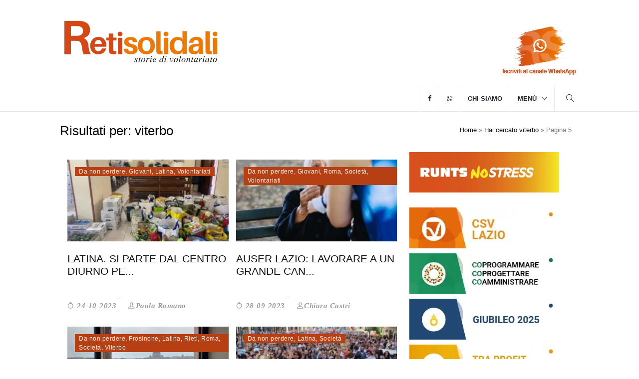

--- FILE ---
content_type: text/html; charset=UTF-8
request_url: https://www.retisolidali.it/search/viterbo/page/5/
body_size: 15145
content:
<!DOCTYPE html><html lang="it-IT" class="no-js no-svg"><head><script data-no-optimize="1">var litespeed_docref=sessionStorage.getItem("litespeed_docref");litespeed_docref&&(Object.defineProperty(document,"referrer",{get:function(){return litespeed_docref}}),sessionStorage.removeItem("litespeed_docref"));</script> <meta charset="UTF-8"><meta name="viewport" content="width=device-width, initial-scale=1"><link rel="profile" href="https://gmpg.org/xfn/11"><link rel="shortcut icon" href="https://www.retisolidali.it/wp-content/themes/retisolidalitheme/assets/images/ico/favicon.png" type="image/x-icon"><link rel="apple-touch-icon" type="image/x-icon" href="https://www.retisolidali.it/wp-content/themes/retisolidalitheme/assets/images/ico/apple-touch-icon-57-precomposed.png"><link rel="apple-touch-icon" type="image/x-icon" sizes="72x72" href="https://www.retisolidali.it/wp-content/themes/retisolidalitheme/assets/images/ico/apple-touch-icon-72-precomposed.png"><link rel="apple-touch-icon" type="image/x-icon" sizes="114x114" href="https://www.retisolidali.it/wp-content/themes/retisolidalitheme/assets/images/ico/apple-touch-icon-114-precomposed.png"><link rel="apple-touch-icon" type="image/x-icon" sizes="144x144" href="https://www.retisolidali.it/wp-content/themes/retisolidalitheme/assets/images/ico/apple-touch-icon-144-precomposed.png"> <script type="litespeed/javascript" data-src="https://www.googletagmanager.com/gtag/js?id=G-GL0G7RB1ZL"></script> <script type="litespeed/javascript">window.dataLayer=window.dataLayer||[];function gtag(){dataLayer.push(arguments)}
gtag('js',new Date());gtag('config','G-GL0G7RB1ZL')</script> <meta name='robots' content='noindex, follow' /><title>Si è cercato viterbo - Pagina 5 di 10 - Reti Solidali</title><meta property="og:locale" content="it_IT" /><meta property="og:type" content="article" /><meta property="og:title" content="Si è cercato viterbo - Pagina 5 di 10 - Reti Solidali" /><meta property="og:url" content="https://www.retisolidali.it/search/viterbo/" /><meta property="og:site_name" content="Reti Solidali" /> <script type="application/ld+json" class="yoast-schema-graph">{"@context":"https://schema.org","@graph":[{"@type":["CollectionPage","SearchResultsPage"],"@id":"https://www.retisolidali.it/?s=viterbo","url":"https://www.retisolidali.it/?s=viterbo","name":"Si è cercato viterbo - Pagina 5 di 10 - Reti Solidali","isPartOf":{"@id":"https://www.retisolidali.it/#website"},"primaryImageOfPage":{"@id":"#primaryimage"},"image":{"@id":"#primaryimage"},"thumbnailUrl":"https://www.retisolidali.it/wp-content/uploads/2023/10/Casal-delle-Palme-copertina-jpg.webp","breadcrumb":{"@id":"#breadcrumb"},"inLanguage":"it-IT"},{"@type":"ImageObject","inLanguage":"it-IT","@id":"#primaryimage","url":"https://www.retisolidali.it/wp-content/uploads/2023/10/Casal-delle-Palme-copertina-jpg.webp","contentUrl":"https://www.retisolidali.it/wp-content/uploads/2023/10/Casal-delle-Palme-copertina-jpg.webp","width":748,"height":503,"caption":"Casal delle Palme"},{"@type":"BreadcrumbList","@id":"#breadcrumb","itemListElement":[{"@type":"ListItem","position":1,"name":"Home","item":"https://www.retisolidali.it/"},{"@type":"ListItem","position":2,"name":"Hai cercato viterbo"}]},{"@type":"WebSite","@id":"https://www.retisolidali.it/#website","url":"https://www.retisolidali.it/","name":"Reti Solidali","description":"Approfondimenti ed Analisi: la rivista on line del CSV Lazio racconta il volontariato e aggiorna volontari e associazioni su dibattiti e cambiamenti in corso","publisher":{"@id":"https://www.retisolidali.it/#organization"},"potentialAction":[{"@type":"SearchAction","target":{"@type":"EntryPoint","urlTemplate":"https://www.retisolidali.it/?s={search_term_string}"},"query-input":{"@type":"PropertyValueSpecification","valueRequired":true,"valueName":"search_term_string"}}],"inLanguage":"it-IT"},{"@type":"Organization","@id":"https://www.retisolidali.it/#organization","name":"Reti Solidali","url":"https://www.retisolidali.it/","logo":{"@type":"ImageObject","inLanguage":"it-IT","@id":"https://www.retisolidali.it/#/schema/logo/image/","url":"https://www.retisolidali.it/wp-content/uploads/2024/06/logo.webp","contentUrl":"https://www.retisolidali.it/wp-content/uploads/2024/06/logo.webp","width":326,"height":110,"caption":"Reti Solidali"},"image":{"@id":"https://www.retisolidali.it/#/schema/logo/image/"},"sameAs":["https://www.facebook.com/retisolidalionline/"]}]}</script> <link rel='dns-prefetch' href='//static.addtoany.com' /><link rel='dns-prefetch' href='//fonts.googleapis.com' /><link rel='dns-prefetch' href='//cdnjs.cloudflare.com' /><link data-optimized="2" rel="stylesheet" href="https://www.retisolidali.it/wp-content/litespeed/css/0ff5614ef7bc4c6b62b84c029ac519ec.css?ver=94d49" /><style id='wp-block-image-inline-css' type='text/css'>.wp-block-image>a,.wp-block-image>figure>a{display:inline-block}.wp-block-image img{box-sizing:border-box;height:auto;max-width:100%;vertical-align:bottom}@media not (prefers-reduced-motion){.wp-block-image img.hide{visibility:hidden}.wp-block-image img.show{animation:show-content-image .4s}}.wp-block-image[style*=border-radius] img,.wp-block-image[style*=border-radius]>a{border-radius:inherit}.wp-block-image.has-custom-border img{box-sizing:border-box}.wp-block-image.aligncenter{text-align:center}.wp-block-image.alignfull>a,.wp-block-image.alignwide>a{width:100%}.wp-block-image.alignfull img,.wp-block-image.alignwide img{height:auto;width:100%}.wp-block-image .aligncenter,.wp-block-image .alignleft,.wp-block-image .alignright,.wp-block-image.aligncenter,.wp-block-image.alignleft,.wp-block-image.alignright{display:table}.wp-block-image .aligncenter>figcaption,.wp-block-image .alignleft>figcaption,.wp-block-image .alignright>figcaption,.wp-block-image.aligncenter>figcaption,.wp-block-image.alignleft>figcaption,.wp-block-image.alignright>figcaption{caption-side:bottom;display:table-caption}.wp-block-image .alignleft{float:left;margin:.5em 1em .5em 0}.wp-block-image .alignright{float:right;margin:.5em 0 .5em 1em}.wp-block-image .aligncenter{margin-left:auto;margin-right:auto}.wp-block-image :where(figcaption){margin-bottom:1em;margin-top:.5em}.wp-block-image.is-style-circle-mask img{border-radius:9999px}@supports ((-webkit-mask-image:none) or (mask-image:none)) or (-webkit-mask-image:none){.wp-block-image.is-style-circle-mask img{border-radius:0;-webkit-mask-image:url('data:image/svg+xml;utf8,<svg viewBox="0 0 100 100" xmlns="http://www.w3.org/2000/svg"><circle cx="50" cy="50" r="50"/></svg>');mask-image:url('data:image/svg+xml;utf8,<svg viewBox="0 0 100 100" xmlns="http://www.w3.org/2000/svg"><circle cx="50" cy="50" r="50"/></svg>');mask-mode:alpha;-webkit-mask-position:center;mask-position:center;-webkit-mask-repeat:no-repeat;mask-repeat:no-repeat;-webkit-mask-size:contain;mask-size:contain}}:root :where(.wp-block-image.is-style-rounded img,.wp-block-image .is-style-rounded img){border-radius:9999px}.wp-block-image figure{margin:0}.wp-lightbox-container{display:flex;flex-direction:column;position:relative}.wp-lightbox-container img{cursor:zoom-in}.wp-lightbox-container img:hover+button{opacity:1}.wp-lightbox-container button{align-items:center;backdrop-filter:blur(16px) saturate(180%);background-color:#5a5a5a40;border:none;border-radius:4px;cursor:zoom-in;display:flex;height:20px;justify-content:center;opacity:0;padding:0;position:absolute;right:16px;text-align:center;top:16px;width:20px;z-index:100}@media not (prefers-reduced-motion){.wp-lightbox-container button{transition:opacity .2s ease}}.wp-lightbox-container button:focus-visible{outline:3px auto #5a5a5a40;outline:3px auto -webkit-focus-ring-color;outline-offset:3px}.wp-lightbox-container button:hover{cursor:pointer;opacity:1}.wp-lightbox-container button:focus{opacity:1}.wp-lightbox-container button:focus,.wp-lightbox-container button:hover,.wp-lightbox-container button:not(:hover):not(:active):not(.has-background){background-color:#5a5a5a40;border:none}.wp-lightbox-overlay{box-sizing:border-box;cursor:zoom-out;height:100vh;left:0;overflow:hidden;position:fixed;top:0;visibility:hidden;width:100%;z-index:100000}.wp-lightbox-overlay .close-button{align-items:center;cursor:pointer;display:flex;justify-content:center;min-height:40px;min-width:40px;padding:0;position:absolute;right:calc(env(safe-area-inset-right) + 16px);top:calc(env(safe-area-inset-top) + 16px);z-index:5000000}.wp-lightbox-overlay .close-button:focus,.wp-lightbox-overlay .close-button:hover,.wp-lightbox-overlay .close-button:not(:hover):not(:active):not(.has-background){background:none;border:none}.wp-lightbox-overlay .lightbox-image-container{height:var(--wp--lightbox-container-height);left:50%;overflow:hidden;position:absolute;top:50%;transform:translate(-50%,-50%);transform-origin:top left;width:var(--wp--lightbox-container-width);z-index:9999999999}.wp-lightbox-overlay .wp-block-image{align-items:center;box-sizing:border-box;display:flex;height:100%;justify-content:center;margin:0;position:relative;transform-origin:0 0;width:100%;z-index:3000000}.wp-lightbox-overlay .wp-block-image img{height:var(--wp--lightbox-image-height);min-height:var(--wp--lightbox-image-height);min-width:var(--wp--lightbox-image-width);width:var(--wp--lightbox-image-width)}.wp-lightbox-overlay .wp-block-image figcaption{display:none}.wp-lightbox-overlay button{background:none;border:none}.wp-lightbox-overlay .scrim{background-color:#fff;height:100%;opacity:.9;position:absolute;width:100%;z-index:2000000}.wp-lightbox-overlay.active{visibility:visible}@media not (prefers-reduced-motion){.wp-lightbox-overlay.active{animation:turn-on-visibility .25s both}.wp-lightbox-overlay.active img{animation:turn-on-visibility .35s both}.wp-lightbox-overlay.show-closing-animation:not(.active){animation:turn-off-visibility .35s both}.wp-lightbox-overlay.show-closing-animation:not(.active) img{animation:turn-off-visibility .25s both}.wp-lightbox-overlay.zoom.active{animation:none;opacity:1;visibility:visible}.wp-lightbox-overlay.zoom.active .lightbox-image-container{animation:lightbox-zoom-in .4s}.wp-lightbox-overlay.zoom.active .lightbox-image-container img{animation:none}.wp-lightbox-overlay.zoom.active .scrim{animation:turn-on-visibility .4s forwards}.wp-lightbox-overlay.zoom.show-closing-animation:not(.active){animation:none}.wp-lightbox-overlay.zoom.show-closing-animation:not(.active) .lightbox-image-container{animation:lightbox-zoom-out .4s}.wp-lightbox-overlay.zoom.show-closing-animation:not(.active) .lightbox-image-container img{animation:none}.wp-lightbox-overlay.zoom.show-closing-animation:not(.active) .scrim{animation:turn-off-visibility .4s forwards}}@keyframes show-content-image{0%{visibility:hidden}99%{visibility:hidden}to{visibility:visible}}@keyframes turn-on-visibility{0%{opacity:0}to{opacity:1}}@keyframes turn-off-visibility{0%{opacity:1;visibility:visible}99%{opacity:0;visibility:visible}to{opacity:0;visibility:hidden}}@keyframes lightbox-zoom-in{0%{transform:translate(calc((-100vw + var(--wp--lightbox-scrollbar-width))/2 + var(--wp--lightbox-initial-left-position)),calc(-50vh + var(--wp--lightbox-initial-top-position))) scale(var(--wp--lightbox-scale))}to{transform:translate(-50%,-50%) scale(1)}}@keyframes lightbox-zoom-out{0%{transform:translate(-50%,-50%) scale(1);visibility:visible}99%{visibility:visible}to{transform:translate(calc((-100vw + var(--wp--lightbox-scrollbar-width))/2 + var(--wp--lightbox-initial-left-position)),calc(-50vh + var(--wp--lightbox-initial-top-position))) scale(var(--wp--lightbox-scale));visibility:hidden}}
/*# sourceURL=https://www.retisolidali.it/wp-includes/blocks/image/style.min.css */</style> <script type="litespeed/javascript" data-src="https://www.retisolidali.it/wp-includes/js/jquery/jquery.min.js" id="jquery-core-js"></script> <script id="cookie-law-info-js-extra" type="litespeed/javascript">var Cli_Data={"nn_cookie_ids":["cookielawinfo-checkbox-advertisement","_ga","_gid","_gat_gtag_UA_59236634_1","CookieLawInfoConsent"],"cookielist":[],"non_necessary_cookies":{"necessary":["CookieLawInfoConsent"],"analytics":["_ga","_gid","_gat_gtag_UA_59236634_1"],"marketing":["CONSENT"]},"ccpaEnabled":"","ccpaRegionBased":"","ccpaBarEnabled":"","strictlyEnabled":["necessary","obligatoire"],"ccpaType":"gdpr","js_blocking":"1","custom_integration":"","triggerDomRefresh":"","secure_cookies":""};var cli_cookiebar_settings={"animate_speed_hide":"500","animate_speed_show":"500","background":"#FFF","border":"#b1a6a6c2","border_on":"","button_1_button_colour":"#dedfe0","button_1_button_hover":"#b2b2b3","button_1_link_colour":"#333333","button_1_as_button":"1","button_1_new_win":"","button_2_button_colour":"#333","button_2_button_hover":"#292929","button_2_link_colour":"#444","button_2_as_button":"","button_2_hidebar":"","button_3_button_colour":"#dedfe0","button_3_button_hover":"#b2b2b3","button_3_link_colour":"#333333","button_3_as_button":"1","button_3_new_win":"","button_4_button_colour":"#dedfe0","button_4_button_hover":"#b2b2b3","button_4_link_colour":"#333333","button_4_as_button":"1","button_7_button_colour":"#dedfe0","button_7_button_hover":"#b2b2b3","button_7_link_colour":"#333333","button_7_as_button":"1","button_7_new_win":"","font_family":"inherit","header_fix":"","notify_animate_hide":"","notify_animate_show":"","notify_div_id":"#cookie-law-info-bar","notify_position_horizontal":"right","notify_position_vertical":"bottom","scroll_close":"","scroll_close_reload":"","accept_close_reload":"","reject_close_reload":"1","showagain_tab":"","showagain_background":"#fff","showagain_border":"#000","showagain_div_id":"#cookie-law-info-again","showagain_x_position":"100px","text":"#333333","show_once_yn":"","show_once":"10000","logging_on":"","as_popup":"","popup_overlay":"1","bar_heading_text":"Informativa sintetica sul trattamento dei dati personali per l'utilizzo dei cookie (art. 13 RGPD)","cookie_bar_as":"banner","popup_showagain_position":"bottom-right","widget_position":"left"};var log_object={"ajax_url":"https://www.retisolidali.it/wp-admin/admin-ajax.php"}</script> <link rel="https://api.w.org/" href="https://www.retisolidali.it/wp-json/" /><meta name="generator" content="auto-sizes 1.7.0"><meta name="generator" content="performance-lab 4.0.1; plugins: auto-sizes, webp-uploads"><meta name="generator" content="webp-uploads 2.6.1"><link rel="preconnect" href="https://fonts.googleapis.com"><link rel="preconnect" href="https://fonts.gstatic.com" crossorigin></head><body data-rsssl=1 class="search search-results paged wp-embed-responsive paged-5 search-paged-5 wp-theme-retisolidalitheme" itemscope itemtype="http://schema.org/WebPage"><header itemscope="itemscope" itemtype="https://schema.org/WPHeader"><meta itemprop="description" content="Approfondimenti ed Analisi: la rivista on line del CSV Lazio racconta il volontariato e aggiorna volontari e associazioni su dibattiti e cambiamenti in corso"/><meta itemprop="keywords" content="centro diurno, Csv, disabili, giovani, latina, povertà, solidarietà, territorio, trovavolontariato, volontariato, "/><h1 style="visibility: hidden; height:0px; margin:0px;" itemprop="headline">Reti Solidali</h1><div class="header-top hidden-sm hidden-md hidden-lg" style="background: #fff; padding:0px;"><div class="container"><div class="row"><div class="col-md-12">
<a href="https://www.retisolidali.it">
<img style="float: left; width: 180px;" src="https://www.retisolidali.it/wp-content/themes/retisolidalitheme/assets/images/logo.webp" class="logo" alt="Logo Retisolidali"></a>
<a target="_blank" href="https://whatsapp.com/channel/0029VbAQ5zIC6Zvr27zgjn2A">
<img style="float: right; width: 120px; padding-top: 1.5rem;" src="https://www.retisolidali.it/wp-content/themes/retisolidalitheme/assets/images/Iscriviti-al-canale-WhatsApp.webp" class="img-responsive" alt="Iscriviti-al-canale-WhatsApp">
</a></div></div></div></div><div class="header-mid hidden-xs"><div class="container"><div class="row justify-content-between"><div class="col-sm-4"><div class="logo">
<a href="https://www.retisolidali.it">
<img
src="https://www.retisolidali.it/wp-content/themes/retisolidalitheme/assets/images/logo.webp"
srcset="
https://www.retisolidali.it/wp-content/themes/retisolidalitheme/assets/images/logo.webp 326w,
https://www.retisolidali.it/wp-content/themes/retisolidalitheme/assets/images/logo@2x.webp 652w
"
sizes="(max-width: 992px) 180px, 326px"
width="326"
height="110"
class="img-responsive logo-main"
alt="Logo Retisolidali">
</a></div></div><div class="col-sm-8 text-end">
<a target="_blank" href="https://whatsapp.com/channel/0029VbAQ5zIC6Zvr27zgjn2A">
<img style="float: right; padding-top: 3rem;" src="https://www.retisolidali.it/wp-content/themes/retisolidalitheme/assets/images/Iscriviti-al-canale-WhatsApp.webp" class="img-responsive logo-csv" alt="Iscriviti-al-canale-WhatsApp">
</a></div></div></div></div><nav class="navbar navbar-default navbar-sticky navbar-mobile bootsnav"><div class="top-search"><div class="container"><form id="searchform" method="get" action="https://www.retisolidali.it/"><div class="input-group">
<input style="width: 80%;"class="form-control" type="text" name="s" placeholder="Cerca" value="viterbo">
<input style="width: 20%; display: inline; background-color: transparent; border: none; text-decoration: none; color: white; padding-top: 10px;" type="submit" value="Invia">
<span class="input-group-addon close-search">Chiudi</span></div></form></div></div><div class="container"><div class="attr-nav"><ul><li class="search"><a href="#" role="button" aria-label="Apri la ricerca"><i class="ti-search "></i></a></li></ul></div><div class="navbar-header">
<button type="button" class="navbar-toggle" data-toggle="collapse" data-target="#navbar-menu" aria-label="Apri menu">
<i class="ti-menu"></i>
</button></div><div class="collapse navbar-collapse" id="navbar-menu" itemscope="itemscope" itemtype="http://schema.org/SiteNavigationElement"><ul id="menu-menu-principale" class="nav navbar-nav navbar-right"><li id="menu-item-35361" class="menu-item menu-item-type-custom menu-item-object-custom"><a title="facebook" href="https://www.facebook.com/retisolidalionline"><i class="fa fa-facebook"></i></a></li><li id="menu-item-35362" class="menu-item menu-item-type-custom menu-item-object-custom"><a title="whatsapp" href="https://whatsapp.com/channel/0029VbAQ5zIC6Zvr27zgjn2A"><i class="fa fa-whatsapp"></i></a></li><li id="menu-item-36538" class="menu-item menu-item-type-post_type menu-item-object-page"><a title="Chi siamo" href="https://www.retisolidali.it/chi-siamo/">Chi siamo</a></li><li id="menu-item-35349" class="megamenu-fw menu-item menu-item-type-custom menu-item-object-custom menu-item-has-children dropdown megamenu-fw"><a title="Menù" href="#" class="dropdown-toggle" data-toggle="dropdown">Menù</a><ul class="dropdown-menu megamenu-content animated" role="menu"><li><div class="row"><div class="col-menu col-md-3"><div class="content"><ul class="menu-col"><li id="menu-item-35350" class="menu-item menu-item-type-taxonomy menu-item-object-category"><a title="Ambiente e Sviluppo" href="https://www.retisolidali.it/category/ambiente-e-sviluppo/">Ambiente e Sviluppo</a></li><li id="menu-item-35351" class="menu-item menu-item-type-taxonomy menu-item-object-category"><a title="Comunicazione" href="https://www.retisolidali.it/category/comunicazione/">Comunicazione</a></li><li id="menu-item-35352" class="menu-item menu-item-type-taxonomy menu-item-object-category"><a title="Cultura" href="https://www.retisolidali.it/category/cultura/">Cultura</a></li></ul></div></div><div class="col-menu col-md-3"><div class="content"><ul class="menu-col"><li id="menu-item-35353" class="menu-item menu-item-type-taxonomy menu-item-object-category"><a title="Giovani" href="https://www.retisolidali.it/category/giovani/">Giovani</a></li><li id="menu-item-35354" class="menu-item menu-item-type-taxonomy menu-item-object-category"><a title="Idee" href="https://www.retisolidali.it/category/idee/">Idee</a></li><li id="menu-item-35355" class="menu-item menu-item-type-taxonomy menu-item-object-category"><a title="Mondo" href="https://www.retisolidali.it/category/mondo/">Mondo</a></li></ul></div></div><div class="col-menu col-md-3"><div class="content"><ul class="menu-col"><li id="menu-item-35356" class="menu-item menu-item-type-taxonomy menu-item-object-category"><a title="Protezione Civile" href="https://www.retisolidali.it/category/protezione-civile/">Protezione Civile</a></li><li id="menu-item-35357" class="menu-item menu-item-type-taxonomy menu-item-object-category"><a title="Salute" href="https://www.retisolidali.it/category/salute/">Salute</a></li><li id="menu-item-35358" class="menu-item menu-item-type-taxonomy menu-item-object-category"><a title="Scenari" href="https://www.retisolidali.it/category/scenari/">Scenari</a></li></ul></div></div><div class="col-menu col-md-3"><div class="content"><ul class="menu-col"><li id="menu-item-35359" class="menu-item menu-item-type-taxonomy menu-item-object-category"><a title="Società" href="https://www.retisolidali.it/category/societa/">Società</a></li><li id="menu-item-35360" class="menu-item menu-item-type-taxonomy menu-item-object-category"><a title="Sport" href="https://www.retisolidali.it/category/sport/">Sport</a></li><li id="menu-item-35861" class="menu-item menu-item-type-taxonomy menu-item-object-category"><a title="Volontariati" href="https://www.retisolidali.it/category/volontariati/">Volontariati</a></li></ul></div></div></div></li></ul></li></ul></div></div></nav></header><div class="page-title"><div class="container"><div class="row"><div class="col-xs-12 col-sm-6 col-md-6"><h1 style="text-align:left;">Risultati per: viterbo</h1><p itemscope itemtype="http://schema.org/BreadcrumbList"><meta itemprop="name" content="Breadcrumb"/><meta itemprop="description" content="Breadcrumb Reti Solidali"/></div><div class="col-xs-12 col-sm-6 col-md-6" style="text-align: right;"><ol class="breadcrumb">
<span><span><a href="https://www.retisolidali.it/">Home</a></span> » <span><a href="https://www.retisolidali.it/search/viterbo/">Hai cercato viterbo</a></span> » <span class="breadcrumb_last" aria-current="page">Pagina 5</span></span></ol></div></div></div></div><main class="page_main_wrapper"><div class="container"><div class="row row-m"><div class="col-sm-8 col-p  main-content"><div class="theiaStickySidebar"><div class="post-inner categoty-style-1"><div class="post-body"><div class="row row-m" itemscope itemtype="http://schema.org/Blog"><div class="col-sm-6 col-p" itemscope itemprop="blogPost" itemtype="http://schema.org/BlogPosting"><article><figure itemprop="image" itemscope itemtype="https://schema.org/ImageObject" style="max-height: 166px; min-height: 166px;">
<img width="281" height="143" src="https://www.retisolidali.it/wp-content/uploads/2023/10/Casal-delle-Palme-copertina-281x143.webp" class="img-responsive margin-single wp-post-image" alt="Casal delle Palme" decoding="async" sizes="(max-width: 767px) 89vw, (max-width: 1000px) 54vw, (max-width: 1071px) 543px, 580px" /><meta itemprop="url" content="https://www.retisolidali.it/wp-content/uploads/2023/10/Casal-delle-Palme-copertina-jpg.webp"><meta itemprop="width" content=""><meta itemprop="height" content="">
<span itemprop="keywords" class="post-category"><a href="https://www.retisolidali.it/category/da-non-perdere/" title="View all posts in Da non perdere">Da non perdere</a>, <a href="https://www.retisolidali.it/category/giovani/" title="View all posts in Giovani">Giovani</a>, <a href="https://www.retisolidali.it/category/latina/" title="View all posts in Latina">Latina</a>, <a href="https://www.retisolidali.it/category/volontariati/" title="View all posts in Volontariati">Volontariati</a></span></figure><div class="post-info"><h3 itemprop="headline"><a href="https://www.retisolidali.it/casal-delle-palme-trovavolontariato-mani-aperte/">LATINA. SI PARTE DAL CENTRO DIURNO PE...</a></h3><div class="hidden" itemprop="text"><p>Lidia non ha dubbi sul suo impegno come volontaria per il Banco Alimentare: «Abbiamo iniziato a fare per gli altri perché noi riceviamo». Almerina è entusiasta. Lei, quest’appuntamento «lo aspetta [&hellip;]</p></div><div class="hidden" itemprop="about"><a href="https://www.retisolidali.it/category/da-non-perdere/" title="View all posts in Da non perdere">Da non perdere</a>, <a href="https://www.retisolidali.it/category/giovani/" title="View all posts in Giovani">Giovani</a>, <a href="https://www.retisolidali.it/category/latina/" title="View all posts in Latina">Latina</a>, <a href="https://www.retisolidali.it/category/volontariati/" title="View all posts in Volontariati">Volontariati</a></div><ul class="authar-info" style="min-height: 36px;"><li itemprop="datePublished"><i class="ti-timer"></i> 24-10-2023</li><li itemscope="itemscope" itemtype="http://schema.org/Person" class="authar"><a href="https://www.retisolidali.it/author/paola-romano/"><div itemprop="author"><i class="ti-user"></i>Paola Romano</div></a></li></ul></div></article></div><div class="hidden" itemprop="publisher" itemscope itemtype="https://schema.org/Organization"><meta itemprop="name" content="Reti Solidali"><div class="hidden" itemprop="logo" itemscope itemtype="https://schema.org/ImageObject">
<img alt="Reti Solidali" src="https://www.retisolidali.it/wp-content/themes/retisolidalitheme/assets/images/logo.png"><meta itemprop="url" content="https://www.retisolidali.it/wp-content/themes/retisolidalitheme/assets/images/logo.png"><meta itemprop="width" content="154"><meta itemprop="height" content="52"></div></div><h1 class="hidden" itemprop="mainEntityOfPage" itemscope itemtype="http://schema.org/WebPage">LATINA. SI PARTE DAL CENTRO DIURNO PER FARE VOLONTARIATO</h1><meta itemprop="dateModified" content="2023"/><h1 class="hidden" itemprop="mainEntityOfPage" itemscope itemtype="http://schema.org/WebPage">LATINA. SI PARTE DAL CENTRO DIURNO PER FARE VOLONTARIATO</h1><meta itemprop="dateModified" content="2023"/><div style="visibility: hidden; height:0px;" itemprop="publisher" itemscope itemtype="https://schema.org/Organization"><meta itemprop="name" content="Reti Solidali">
<a itemprop="url" href="https://www.retisolidali.it"><div itemprop="logo" itemscope itemtype="https://schema.org/ImageObject">
<img alt="Reti Solidali" src="https://www.retisolidali.it/wp-content/themes/retisolidalitheme/assets/images/logo.png"><meta itemprop="url" content="https://www.retisolidali.it/wp-content/themes/retisolidalitheme/assets/images/logo.png"><meta itemprop="width" content="154"><meta itemprop="height" content="52"></div>
</a></div><div class="col-sm-6 col-p" itemscope itemprop="blogPost" itemtype="http://schema.org/BlogPosting"><article><figure itemprop="image" itemscope itemtype="https://schema.org/ImageObject" style="max-height: 166px; min-height: 166px;">
<img width="281" height="143" src="https://www.retisolidali.it/wp-content/uploads/2021/03/Anziana-281x143.jpg" class="img-responsive margin-single wp-post-image" alt="Auser Lazio" decoding="async" sizes="(max-width: 767px) 89vw, (max-width: 1000px) 54vw, (max-width: 1071px) 543px, 580px" /><meta itemprop="url" content="https://www.retisolidali.it/wp-content/uploads/2021/03/Anziana.jpg"><meta itemprop="width" content=""><meta itemprop="height" content="">
<span itemprop="keywords" class="post-category"><a href="https://www.retisolidali.it/category/da-non-perdere/" title="View all posts in Da non perdere">Da non perdere</a>, <a href="https://www.retisolidali.it/category/giovani/" title="View all posts in Giovani">Giovani</a>, <a href="https://www.retisolidali.it/category/roma/" title="View all posts in Roma">Roma</a>, <a href="https://www.retisolidali.it/category/societa/" title="View all posts in Società">Società</a>, <a href="https://www.retisolidali.it/category/volontariati/" title="View all posts in Volontariati">Volontariati</a></span></figure><div class="post-info"><h3 itemprop="headline"><a href="https://www.retisolidali.it/auser-lazio-lavorare-a-un-grande-cantiere-per-roma-intervista-lorenzo-rossi-doria/">AUSER LAZIO: LAVORARE A UN GRANDE CAN...</a></h3><div class="hidden" itemprop="text"><p>Oltre trent’anni al servizio dell’invecchiamento attivo. In un paese come l’Italia, che continua ad invecchiare, come confermano i dati del Rapporto annuale Istat 2023 per cui sono 14 milioni 177mila [&hellip;]</p></div><div class="hidden" itemprop="about"><a href="https://www.retisolidali.it/category/da-non-perdere/" title="View all posts in Da non perdere">Da non perdere</a>, <a href="https://www.retisolidali.it/category/giovani/" title="View all posts in Giovani">Giovani</a>, <a href="https://www.retisolidali.it/category/roma/" title="View all posts in Roma">Roma</a>, <a href="https://www.retisolidali.it/category/societa/" title="View all posts in Società">Società</a>, <a href="https://www.retisolidali.it/category/volontariati/" title="View all posts in Volontariati">Volontariati</a></div><ul class="authar-info" style="min-height: 36px;"><li itemprop="datePublished"><i class="ti-timer"></i> 28-09-2023</li><li itemscope="itemscope" itemtype="http://schema.org/Person" class="authar"><a href="https://www.retisolidali.it/author/chiara-castri/"><div itemprop="author"><i class="ti-user"></i>Chiara Castri</div></a></li></ul></div></article></div><div class="hidden" itemprop="publisher" itemscope itemtype="https://schema.org/Organization"><meta itemprop="name" content="Reti Solidali"><div class="hidden" itemprop="logo" itemscope itemtype="https://schema.org/ImageObject">
<img alt="Reti Solidali" src="https://www.retisolidali.it/wp-content/themes/retisolidalitheme/assets/images/logo.png"><meta itemprop="url" content="https://www.retisolidali.it/wp-content/themes/retisolidalitheme/assets/images/logo.png"><meta itemprop="width" content="154"><meta itemprop="height" content="52"></div></div><h1 class="hidden" itemprop="mainEntityOfPage" itemscope itemtype="http://schema.org/WebPage">AUSER LAZIO: LAVORARE A UN GRANDE CANTIERE PER ROMA</h1><meta itemprop="dateModified" content="2023"/><h1 class="hidden" itemprop="mainEntityOfPage" itemscope itemtype="http://schema.org/WebPage">AUSER LAZIO: LAVORARE A UN GRANDE CANTIERE PER ROMA</h1><meta itemprop="dateModified" content="2023"/><div style="visibility: hidden; height:0px;" itemprop="publisher" itemscope itemtype="https://schema.org/Organization"><meta itemprop="name" content="Reti Solidali">
<a itemprop="url" href="https://www.retisolidali.it"><div itemprop="logo" itemscope itemtype="https://schema.org/ImageObject">
<img alt="Reti Solidali" src="https://www.retisolidali.it/wp-content/themes/retisolidalitheme/assets/images/logo.png"><meta itemprop="url" content="https://www.retisolidali.it/wp-content/themes/retisolidalitheme/assets/images/logo.png"><meta itemprop="width" content="154"><meta itemprop="height" content="52"></div>
</a></div><div class="col-sm-6 col-p" itemscope itemprop="blogPost" itemtype="http://schema.org/BlogPosting"><article><figure itemprop="image" itemscope itemtype="https://schema.org/ImageObject" style="max-height: 166px; min-height: 166px;">
<img width="281" height="143" src="https://www.retisolidali.it/wp-content/uploads/2023/07/copertina-foto-281x143.jpg" class="img-responsive margin-single wp-post-image" alt="Osservatorio sulle migrazioni a Roma e nel Lazio" decoding="async" sizes="(max-width: 767px) 89vw, (max-width: 1000px) 54vw, (max-width: 1071px) 543px, 580px" /><meta itemprop="url" content="https://www.retisolidali.it/wp-content/uploads/2023/07/copertina-foto.jpg"><meta itemprop="width" content=""><meta itemprop="height" content="">
<span itemprop="keywords" class="post-category"><a href="https://www.retisolidali.it/category/da-non-perdere/" title="View all posts in Da non perdere">Da non perdere</a>, <a href="https://www.retisolidali.it/category/frosinone/" title="View all posts in Frosinone">Frosinone</a>, <a href="https://www.retisolidali.it/category/latina/" title="View all posts in Latina">Latina</a>, <a href="https://www.retisolidali.it/category/rieti/" title="View all posts in Rieti">Rieti</a>, <a href="https://www.retisolidali.it/category/roma/" title="View all posts in Roma">Roma</a>, <a href="https://www.retisolidali.it/category/societa/" title="View all posts in Società">Società</a>, <a href="https://www.retisolidali.it/category/viterbo/" title="View all posts in Viterbo">Viterbo</a></span></figure><div class="post-info"><h3 itemprop="headline"><a href="https://www.retisolidali.it/18mo-rapporto-osservatorio-sulle-migrazioni-a-roma-e-nel-lazio/">IMMIGRAZIONE. NEL LAZIO STRANIERI IN ...</a></h3><div class="hidden" itemprop="text"><p>«Nonostante la continua rappresentazione allarmistica dell’immigrazione, i dati della Capitale e del Lazio, al netto degli effetti contrattivi della pandemia, sono sostanzialmente stabili. In questo contesto, interessanti segnali di dinamicità [&hellip;]</p></div><div class="hidden" itemprop="about"><a href="https://www.retisolidali.it/category/da-non-perdere/" title="View all posts in Da non perdere">Da non perdere</a>, <a href="https://www.retisolidali.it/category/frosinone/" title="View all posts in Frosinone">Frosinone</a>, <a href="https://www.retisolidali.it/category/latina/" title="View all posts in Latina">Latina</a>, <a href="https://www.retisolidali.it/category/rieti/" title="View all posts in Rieti">Rieti</a>, <a href="https://www.retisolidali.it/category/roma/" title="View all posts in Roma">Roma</a>, <a href="https://www.retisolidali.it/category/societa/" title="View all posts in Società">Società</a>, <a href="https://www.retisolidali.it/category/viterbo/" title="View all posts in Viterbo">Viterbo</a></div><ul class="authar-info" style="min-height: 36px;"><li itemprop="datePublished"><i class="ti-timer"></i> 11-07-2023</li><li itemscope="itemscope" itemtype="http://schema.org/Person" class="authar"><a href="https://www.retisolidali.it/author/laura-badaracchi/"><div itemprop="author"><i class="ti-user"></i>Laura Badaracchi</div></a></li></ul></div></article></div><div class="hidden" itemprop="publisher" itemscope itemtype="https://schema.org/Organization"><meta itemprop="name" content="Reti Solidali"><div class="hidden" itemprop="logo" itemscope itemtype="https://schema.org/ImageObject">
<img alt="Reti Solidali" src="https://www.retisolidali.it/wp-content/themes/retisolidalitheme/assets/images/logo.png"><meta itemprop="url" content="https://www.retisolidali.it/wp-content/themes/retisolidalitheme/assets/images/logo.png"><meta itemprop="width" content="154"><meta itemprop="height" content="52"></div></div><h1 class="hidden" itemprop="mainEntityOfPage" itemscope itemtype="http://schema.org/WebPage">IMMIGRAZIONE. NEL LAZIO STRANIERI IN CALO PER LA PRIMA VOLTA IN VENT&#8217;ANNI</h1><meta itemprop="dateModified" content="2023"/><h1 class="hidden" itemprop="mainEntityOfPage" itemscope itemtype="http://schema.org/WebPage">IMMIGRAZIONE. NEL LAZIO STRANIERI IN CALO PER LA PRIMA VOLTA IN VENT&#8217;ANNI</h1><meta itemprop="dateModified" content="2023"/><div style="visibility: hidden; height:0px;" itemprop="publisher" itemscope itemtype="https://schema.org/Organization"><meta itemprop="name" content="Reti Solidali">
<a itemprop="url" href="https://www.retisolidali.it"><div itemprop="logo" itemscope itemtype="https://schema.org/ImageObject">
<img alt="Reti Solidali" src="https://www.retisolidali.it/wp-content/themes/retisolidalitheme/assets/images/logo.png"><meta itemprop="url" content="https://www.retisolidali.it/wp-content/themes/retisolidalitheme/assets/images/logo.png"><meta itemprop="width" content="154"><meta itemprop="height" content="52"></div>
</a></div><div class="col-sm-6 col-p" itemscope itemprop="blogPost" itemtype="http://schema.org/BlogPosting"><article><figure itemprop="image" itemscope itemtype="https://schema.org/ImageObject" style="max-height: 166px; min-height: 166px;">
<img width="281" height="143" src="https://www.retisolidali.it/wp-content/uploads/2023/07/copertina-281x143.jpg" class="img-responsive margin-single wp-post-image" alt="Lazio Pride Latina" decoding="async" loading="lazy" sizes="(max-width: 767px) 89vw, (max-width: 1000px) 54vw, (max-width: 1071px) 543px, 580px" /><meta itemprop="url" content="https://www.retisolidali.it/wp-content/uploads/2023/07/copertina.jpg"><meta itemprop="width" content=""><meta itemprop="height" content="">
<span itemprop="keywords" class="post-category"><a href="https://www.retisolidali.it/category/da-non-perdere/" title="View all posts in Da non perdere">Da non perdere</a>, <a href="https://www.retisolidali.it/category/latina/" title="View all posts in Latina">Latina</a>, <a href="https://www.retisolidali.it/category/societa/" title="View all posts in Società">Società</a></span></figure><div class="post-info"><h3 itemprop="headline"><a href="https://www.retisolidali.it/lazio-pride-latina-2023-voci-dal-pride-libera-tutt/">LAZIO PRIDE LATINA. VOCI DAL PRIDE LI...</a></h3><div class="hidden" itemprop="text"><p>Lotta, Amore, Identità, Diritti sono le parole d’ordine che lo scorso 8 luglio hanno mosso l’onda arcobaleno del Lazio Pride Latina. Il terzo della sua storia dal 2016, ma il [&hellip;]</p></div><div class="hidden" itemprop="about"><a href="https://www.retisolidali.it/category/da-non-perdere/" title="View all posts in Da non perdere">Da non perdere</a>, <a href="https://www.retisolidali.it/category/latina/" title="View all posts in Latina">Latina</a>, <a href="https://www.retisolidali.it/category/societa/" title="View all posts in Società">Società</a></div><ul class="authar-info" style="min-height: 36px;"><li itemprop="datePublished"><i class="ti-timer"></i> 11-07-2023</li><li itemscope="itemscope" itemtype="http://schema.org/Person" class="authar"><a href="https://www.retisolidali.it/author/paola-romano/"><div itemprop="author"><i class="ti-user"></i>Paola Romano</div></a></li></ul></div></article></div><div class="hidden" itemprop="publisher" itemscope itemtype="https://schema.org/Organization"><meta itemprop="name" content="Reti Solidali"><div class="hidden" itemprop="logo" itemscope itemtype="https://schema.org/ImageObject">
<img alt="Reti Solidali" src="https://www.retisolidali.it/wp-content/themes/retisolidalitheme/assets/images/logo.png"><meta itemprop="url" content="https://www.retisolidali.it/wp-content/themes/retisolidalitheme/assets/images/logo.png"><meta itemprop="width" content="154"><meta itemprop="height" content="52"></div></div><h1 class="hidden" itemprop="mainEntityOfPage" itemscope itemtype="http://schema.org/WebPage">LAZIO PRIDE LATINA. VOCI DAL PRIDE LIBERA TUTT!</h1><meta itemprop="dateModified" content="2023"/><h1 class="hidden" itemprop="mainEntityOfPage" itemscope itemtype="http://schema.org/WebPage">LAZIO PRIDE LATINA. VOCI DAL PRIDE LIBERA TUTT!</h1><meta itemprop="dateModified" content="2023"/><div style="visibility: hidden; height:0px;" itemprop="publisher" itemscope itemtype="https://schema.org/Organization"><meta itemprop="name" content="Reti Solidali">
<a itemprop="url" href="https://www.retisolidali.it"><div itemprop="logo" itemscope itemtype="https://schema.org/ImageObject">
<img alt="Reti Solidali" src="https://www.retisolidali.it/wp-content/themes/retisolidalitheme/assets/images/logo.png"><meta itemprop="url" content="https://www.retisolidali.it/wp-content/themes/retisolidalitheme/assets/images/logo.png"><meta itemprop="width" content="154"><meta itemprop="height" content="52"></div>
</a></div><div class="col-sm-6 col-p" itemscope itemprop="blogPost" itemtype="http://schema.org/BlogPosting"><article><figure itemprop="image" itemscope itemtype="https://schema.org/ImageObject" style="max-height: 166px; min-height: 166px;">
<img width="281" height="143" src="https://www.retisolidali.it/wp-content/uploads/2023/04/passeggiata-dellabbraccio-cop-281x143.jpg" class="img-responsive margin-single wp-post-image" alt="passeggiata dell&#039;abbraccio" decoding="async" loading="lazy" sizes="(max-width: 767px) 89vw, (max-width: 1000px) 54vw, (max-width: 1071px) 543px, 580px" /><meta itemprop="url" content="https://www.retisolidali.it/wp-content/uploads/2023/04/passeggiata-dellabbraccio-cop.jpg"><meta itemprop="width" content=""><meta itemprop="height" content="">
<span itemprop="keywords" class="post-category"><a href="https://www.retisolidali.it/category/da-non-perdere/" title="View all posts in Da non perdere">Da non perdere</a>, <a href="https://www.retisolidali.it/category/giovani/" title="View all posts in Giovani">Giovani</a>, <a href="https://www.retisolidali.it/category/volontariati/" title="View all posts in Volontariati">Volontariati</a></span></figure><div class="post-info"><h3 itemprop="headline"><a href="https://www.retisolidali.it/montalto-di-castro-passeggiata-dell-abbraccio-per-autismo/">MONTALTO DI CASTRO. LA PASSEGGIATA DE...</a></h3><div class="hidden" itemprop="text"><p>Erano 400 i bambini delle scuole dell’infanzia, primaria e secondaria di Montalto di Castro e Pescia Romana che il 5 aprile scorso hanno partecipato alla Passeggiata dell&#8217;abbraccio, iniziativa organizzata sul [&hellip;]</p></div><div class="hidden" itemprop="about"><a href="https://www.retisolidali.it/category/da-non-perdere/" title="View all posts in Da non perdere">Da non perdere</a>, <a href="https://www.retisolidali.it/category/giovani/" title="View all posts in Giovani">Giovani</a>, <a href="https://www.retisolidali.it/category/volontariati/" title="View all posts in Volontariati">Volontariati</a></div><ul class="authar-info" style="min-height: 36px;"><li itemprop="datePublished"><i class="ti-timer"></i> 11-04-2023</li><li itemscope="itemscope" itemtype="http://schema.org/Person" class="authar"><a href="https://www.retisolidali.it/author/amalia-vigorosi/"><div itemprop="author"><i class="ti-user"></i>Amalia Vigorosi</div></a></li></ul></div></article></div><div class="hidden" itemprop="publisher" itemscope itemtype="https://schema.org/Organization"><meta itemprop="name" content="Reti Solidali"><div class="hidden" itemprop="logo" itemscope itemtype="https://schema.org/ImageObject">
<img alt="Reti Solidali" src="https://www.retisolidali.it/wp-content/themes/retisolidalitheme/assets/images/logo.png"><meta itemprop="url" content="https://www.retisolidali.it/wp-content/themes/retisolidalitheme/assets/images/logo.png"><meta itemprop="width" content="154"><meta itemprop="height" content="52"></div></div><h1 class="hidden" itemprop="mainEntityOfPage" itemscope itemtype="http://schema.org/WebPage">MONTALTO DI CASTRO. LA PASSEGGIATA DELL’ABBRACCIO PER L’AUTISMO</h1><meta itemprop="dateModified" content="2023"/><h1 class="hidden" itemprop="mainEntityOfPage" itemscope itemtype="http://schema.org/WebPage">MONTALTO DI CASTRO. LA PASSEGGIATA DELL’ABBRACCIO PER L’AUTISMO</h1><meta itemprop="dateModified" content="2023"/><div style="visibility: hidden; height:0px;" itemprop="publisher" itemscope itemtype="https://schema.org/Organization"><meta itemprop="name" content="Reti Solidali">
<a itemprop="url" href="https://www.retisolidali.it"><div itemprop="logo" itemscope itemtype="https://schema.org/ImageObject">
<img alt="Reti Solidali" src="https://www.retisolidali.it/wp-content/themes/retisolidalitheme/assets/images/logo.png"><meta itemprop="url" content="https://www.retisolidali.it/wp-content/themes/retisolidalitheme/assets/images/logo.png"><meta itemprop="width" content="154"><meta itemprop="height" content="52"></div>
</a></div><div class="col-sm-6 col-p" itemscope itemprop="blogPost" itemtype="http://schema.org/BlogPosting"><article><figure itemprop="image" itemscope itemtype="https://schema.org/ImageObject" style="max-height: 166px; min-height: 166px;">
<img width="281" height="143" src="https://www.retisolidali.it/wp-content/uploads/2022/08/capriccioli-cop-281x143.jpg" class="img-responsive margin-single wp-post-image" alt="capriccioli" decoding="async" loading="lazy" sizes="(max-width: 767px) 89vw, (max-width: 1000px) 54vw, (max-width: 1071px) 543px, 580px" /><meta itemprop="url" content="https://www.retisolidali.it/wp-content/uploads/2022/08/capriccioli-cop.jpg"><meta itemprop="width" content=""><meta itemprop="height" content="">
<span itemprop="keywords" class="post-category"><a href="https://www.retisolidali.it/category/cultura/" title="View all posts in Cultura">Cultura</a>, <a href="https://www.retisolidali.it/category/da-non-perdere/" title="View all posts in Da non perdere">Da non perdere</a>, <a href="https://www.retisolidali.it/category/societa/" title="View all posts in Società">Società</a></span></figure><div class="post-info"><h3 itemprop="headline"><a href="https://www.retisolidali.it/capriccioli-tre-metri-quadri-quattro-anni-di-visite-in-carcere/">C’È UNA PARTE DI POPOLAZIONE CHE ABBI...</a></h3><div class="hidden" itemprop="text"><p>«San Quentin, what good do you think you do? Do you think I’ll be different when you’re through?», «San Quentin, che tipo di bene credi di fare? Pensi che sarò [&hellip;]</p></div><div class="hidden" itemprop="about"><a href="https://www.retisolidali.it/category/cultura/" title="View all posts in Cultura">Cultura</a>, <a href="https://www.retisolidali.it/category/da-non-perdere/" title="View all posts in Da non perdere">Da non perdere</a>, <a href="https://www.retisolidali.it/category/societa/" title="View all posts in Società">Società</a></div><ul class="authar-info" style="min-height: 36px;"><li itemprop="datePublished"><i class="ti-timer"></i> 22-08-2022</li><li itemscope="itemscope" itemtype="http://schema.org/Person" class="authar"><a href="https://www.retisolidali.it/author/maurizio-ermisino/"><div itemprop="author"><i class="ti-user"></i>Maurizio Ermisino</div></a></li></ul></div></article></div><div class="hidden" itemprop="publisher" itemscope itemtype="https://schema.org/Organization"><meta itemprop="name" content="Reti Solidali"><div class="hidden" itemprop="logo" itemscope itemtype="https://schema.org/ImageObject">
<img alt="Reti Solidali" src="https://www.retisolidali.it/wp-content/themes/retisolidalitheme/assets/images/logo.png"><meta itemprop="url" content="https://www.retisolidali.it/wp-content/themes/retisolidalitheme/assets/images/logo.png"><meta itemprop="width" content="154"><meta itemprop="height" content="52"></div></div><h1 class="hidden" itemprop="mainEntityOfPage" itemscope itemtype="http://schema.org/WebPage">C’È UNA PARTE DI POPOLAZIONE CHE ABBIAMO DESTINATO AL CARCERE</h1><meta itemprop="dateModified" content="2022"/><h1 class="hidden" itemprop="mainEntityOfPage" itemscope itemtype="http://schema.org/WebPage">C’È UNA PARTE DI POPOLAZIONE CHE ABBIAMO DESTINATO AL CARCERE</h1><meta itemprop="dateModified" content="2022"/><div style="visibility: hidden; height:0px;" itemprop="publisher" itemscope itemtype="https://schema.org/Organization"><meta itemprop="name" content="Reti Solidali">
<a itemprop="url" href="https://www.retisolidali.it"><div itemprop="logo" itemscope itemtype="https://schema.org/ImageObject">
<img alt="Reti Solidali" src="https://www.retisolidali.it/wp-content/themes/retisolidalitheme/assets/images/logo.png"><meta itemprop="url" content="https://www.retisolidali.it/wp-content/themes/retisolidalitheme/assets/images/logo.png"><meta itemprop="width" content="154"><meta itemprop="height" content="52"></div>
</a></div><div class="col-sm-6 col-p" itemscope itemprop="blogPost" itemtype="http://schema.org/BlogPosting"><article><figure itemprop="image" itemscope itemtype="https://schema.org/ImageObject" style="max-height: 166px; min-height: 166px;">
<img width="281" height="143" src="https://www.retisolidali.it/wp-content/uploads/2022/06/presentazione-17-ossertavorio-cop-281x143.jpg" class="img-responsive margin-single wp-post-image" alt="Osservatorio sulle migrazioni a Roma e nel Lazio" decoding="async" loading="lazy" sizes="(max-width: 767px) 89vw, (max-width: 1000px) 54vw, (max-width: 1071px) 543px, 580px" /><meta itemprop="url" content="https://www.retisolidali.it/wp-content/uploads/2022/06/presentazione-17-ossertavorio-cop.jpg"><meta itemprop="width" content=""><meta itemprop="height" content="">
<span itemprop="keywords" class="post-category"><a href="https://www.retisolidali.it/category/cultura/" title="View all posts in Cultura">Cultura</a>, <a href="https://www.retisolidali.it/category/da-non-perdere/" title="View all posts in Da non perdere">Da non perdere</a>, <a href="https://www.retisolidali.it/category/societa/" title="View all posts in Società">Società</a></span></figure><div class="post-info"><h3 itemprop="headline"><a href="https://www.retisolidali.it/17mo-osservatorio-sulle-migrazioni-a-roma-e-nel-lazio/">OSSERVATORIO SULLE MIGRAZIONI: NEL LA...</a></h3><div class="hidden" itemprop="text"><p>Nel Lazio 11.506 stranieri sono “invisibili”, risultano presenti regolarmente all’interno delle province ma sono sconosciuti all’anagrafe. Colpa sì del nuovo metodo censuario ma anche dell’eccesso di burocrazia e ritardi che [&hellip;]</p></div><div class="hidden" itemprop="about"><a href="https://www.retisolidali.it/category/cultura/" title="View all posts in Cultura">Cultura</a>, <a href="https://www.retisolidali.it/category/da-non-perdere/" title="View all posts in Da non perdere">Da non perdere</a>, <a href="https://www.retisolidali.it/category/societa/" title="View all posts in Società">Società</a></div><ul class="authar-info" style="min-height: 36px;"><li itemprop="datePublished"><i class="ti-timer"></i> 30-06-2022</li><li itemscope="itemscope" itemtype="http://schema.org/Person" class="authar"><a href="https://www.retisolidali.it/author/ermanno-giuca/"><div itemprop="author"><i class="ti-user"></i>Ermanno Giuca</div></a></li></ul></div></article></div><div class="hidden" itemprop="publisher" itemscope itemtype="https://schema.org/Organization"><meta itemprop="name" content="Reti Solidali"><div class="hidden" itemprop="logo" itemscope itemtype="https://schema.org/ImageObject">
<img alt="Reti Solidali" src="https://www.retisolidali.it/wp-content/themes/retisolidalitheme/assets/images/logo.png"><meta itemprop="url" content="https://www.retisolidali.it/wp-content/themes/retisolidalitheme/assets/images/logo.png"><meta itemprop="width" content="154"><meta itemprop="height" content="52"></div></div><h1 class="hidden" itemprop="mainEntityOfPage" itemscope itemtype="http://schema.org/WebPage">OSSERVATORIO SULLE MIGRAZIONI: NEL LAZIO MIGRANTI SEMPRE PIÙ INVISIBILI</h1><meta itemprop="dateModified" content="2022"/><h1 class="hidden" itemprop="mainEntityOfPage" itemscope itemtype="http://schema.org/WebPage">OSSERVATORIO SULLE MIGRAZIONI: NEL LAZIO MIGRANTI SEMPRE PIÙ INVISIBILI</h1><meta itemprop="dateModified" content="2022"/><div style="visibility: hidden; height:0px;" itemprop="publisher" itemscope itemtype="https://schema.org/Organization"><meta itemprop="name" content="Reti Solidali">
<a itemprop="url" href="https://www.retisolidali.it"><div itemprop="logo" itemscope itemtype="https://schema.org/ImageObject">
<img alt="Reti Solidali" src="https://www.retisolidali.it/wp-content/themes/retisolidalitheme/assets/images/logo.png"><meta itemprop="url" content="https://www.retisolidali.it/wp-content/themes/retisolidalitheme/assets/images/logo.png"><meta itemprop="width" content="154"><meta itemprop="height" content="52"></div>
</a></div><div class="col-sm-6 col-p" itemscope itemprop="blogPost" itemtype="http://schema.org/BlogPosting"><article><figure itemprop="image" itemscope itemtype="https://schema.org/ImageObject" style="max-height: 166px; min-height: 166px;">
<img width="281" height="143" src="https://www.retisolidali.it/wp-content/uploads/2022/05/roberto-giusti-cop_def-281x143.jpg" class="img-responsive margin-single wp-post-image" alt="roberto giusti" decoding="async" loading="lazy" sizes="(max-width: 767px) 89vw, (max-width: 1000px) 54vw, (max-width: 1071px) 543px, 580px" /><meta itemprop="url" content="https://www.retisolidali.it/wp-content/uploads/2022/05/roberto-giusti-cop_def.jpg"><meta itemprop="width" content=""><meta itemprop="height" content="">
<span itemprop="keywords" class="post-category"><a href="https://www.retisolidali.it/category/da-non-perdere/" title="View all posts in Da non perdere">Da non perdere</a>, <a href="https://www.retisolidali.it/category/riforma-del-terzo-settore/" title="View all posts in Riforma del Terzo Settore">Riforma del Terzo Settore</a>, <a href="https://www.retisolidali.it/category/scenari/" title="View all posts in Scenari">Scenari</a></span></figure><div class="post-info"><h3 itemprop="headline"><a href="https://www.retisolidali.it/csv-lazio-giusti-intervista/">CSV LAZIO: CONNETTERE FONDAZIONI E AS...</a></h3><div class="hidden" itemprop="text"><p>Roberto Giusti è stato vice presidente del Comitato di Gestione del Lazio, coordinatore operativo della Consulta nazionale dei Coge, dirigente Acri (Associazione di Fondazioni e di Casse di Risparmio), responsabile [&hellip;]</p></div><div class="hidden" itemprop="about"><a href="https://www.retisolidali.it/category/da-non-perdere/" title="View all posts in Da non perdere">Da non perdere</a>, <a href="https://www.retisolidali.it/category/riforma-del-terzo-settore/" title="View all posts in Riforma del Terzo Settore">Riforma del Terzo Settore</a>, <a href="https://www.retisolidali.it/category/scenari/" title="View all posts in Scenari">Scenari</a></div><ul class="authar-info" style="min-height: 36px;"><li itemprop="datePublished"><i class="ti-timer"></i> 24-05-2022</li><li itemscope="itemscope" itemtype="http://schema.org/Person" class="authar"><a href="https://www.retisolidali.it/author/chiara-castri/"><div itemprop="author"><i class="ti-user"></i>Chiara Castri</div></a></li></ul></div></article></div><div class="hidden" itemprop="publisher" itemscope itemtype="https://schema.org/Organization"><meta itemprop="name" content="Reti Solidali"><div class="hidden" itemprop="logo" itemscope itemtype="https://schema.org/ImageObject">
<img alt="Reti Solidali" src="https://www.retisolidali.it/wp-content/themes/retisolidalitheme/assets/images/logo.png"><meta itemprop="url" content="https://www.retisolidali.it/wp-content/themes/retisolidalitheme/assets/images/logo.png"><meta itemprop="width" content="154"><meta itemprop="height" content="52"></div></div><h1 class="hidden" itemprop="mainEntityOfPage" itemscope itemtype="http://schema.org/WebPage">CSV LAZIO: CONNETTERE FONDAZIONI E ASSOCIAZIONISMO</h1><meta itemprop="dateModified" content="2022"/><h1 class="hidden" itemprop="mainEntityOfPage" itemscope itemtype="http://schema.org/WebPage">CSV LAZIO: CONNETTERE FONDAZIONI E ASSOCIAZIONISMO</h1><meta itemprop="dateModified" content="2022"/><div style="visibility: hidden; height:0px;" itemprop="publisher" itemscope itemtype="https://schema.org/Organization"><meta itemprop="name" content="Reti Solidali">
<a itemprop="url" href="https://www.retisolidali.it"><div itemprop="logo" itemscope itemtype="https://schema.org/ImageObject">
<img alt="Reti Solidali" src="https://www.retisolidali.it/wp-content/themes/retisolidalitheme/assets/images/logo.png"><meta itemprop="url" content="https://www.retisolidali.it/wp-content/themes/retisolidalitheme/assets/images/logo.png"><meta itemprop="width" content="154"><meta itemprop="height" content="52"></div>
</a></div><div class="col-sm-6 col-p" itemscope itemprop="blogPost" itemtype="http://schema.org/BlogPosting"><article><figure itemprop="image" itemscope itemtype="https://schema.org/ImageObject" style="max-height: 166px; min-height: 166px;">
<img width="281" height="143" src="https://www.retisolidali.it/wp-content/uploads/2022/04/avvocato-di-strada-cop-ok-281x143.jpg" class="img-responsive margin-single wp-post-image" alt="avvocato di strada" decoding="async" loading="lazy" sizes="(max-width: 767px) 89vw, (max-width: 1000px) 54vw, (max-width: 1071px) 543px, 580px" /><meta itemprop="url" content="https://www.retisolidali.it/wp-content/uploads/2022/04/avvocato-di-strada-cop-ok.jpg"><meta itemprop="width" content=""><meta itemprop="height" content="">
<span itemprop="keywords" class="post-category"><a href="https://www.retisolidali.it/category/da-non-perdere/" title="View all posts in Da non perdere">Da non perdere</a>, <a href="https://www.retisolidali.it/category/mondo/" title="View all posts in Mondo">Mondo</a>, <a href="https://www.retisolidali.it/category/volontariati/" title="View all posts in Volontariati">Volontariati</a></span></figure><div class="post-info"><h3 itemprop="headline"><a href="https://www.retisolidali.it/avvocato-di-strada-aiuto-legale-profughi-ucraini/">AVVOCATO DI STRADA: UN AIUTO LEGALE A...</a></h3><div class="hidden" itemprop="text"><p>«Allo scoppio della guerra in Ucraina ci siamo detti che non potevamo rimanere fermi davanti ai drammi che stavano per accadere. Ci siamo chiesti: cosa possiamo fare per dare una [&hellip;]</p></div><div class="hidden" itemprop="about"><a href="https://www.retisolidali.it/category/da-non-perdere/" title="View all posts in Da non perdere">Da non perdere</a>, <a href="https://www.retisolidali.it/category/mondo/" title="View all posts in Mondo">Mondo</a>, <a href="https://www.retisolidali.it/category/primopiano/" title="View all posts in Primo piano">Primo piano</a>, <a href="https://www.retisolidali.it/category/volontariati/" title="View all posts in Volontariati">Volontariati</a></div><ul class="authar-info" style="min-height: 36px;"><li itemprop="datePublished"><i class="ti-timer"></i> 19-04-2022</li><li itemscope="itemscope" itemtype="http://schema.org/Person" class="authar"><a href="https://www.retisolidali.it/author/ilaria-dioguardi/"><div itemprop="author"><i class="ti-user"></i>Ilaria Dioguardi</div></a></li></ul></div></article></div><div class="hidden" itemprop="publisher" itemscope itemtype="https://schema.org/Organization"><meta itemprop="name" content="Reti Solidali"><div class="hidden" itemprop="logo" itemscope itemtype="https://schema.org/ImageObject">
<img alt="Reti Solidali" src="https://www.retisolidali.it/wp-content/themes/retisolidalitheme/assets/images/logo.png"><meta itemprop="url" content="https://www.retisolidali.it/wp-content/themes/retisolidalitheme/assets/images/logo.png"><meta itemprop="width" content="154"><meta itemprop="height" content="52"></div></div><h1 class="hidden" itemprop="mainEntityOfPage" itemscope itemtype="http://schema.org/WebPage">AVVOCATO DI STRADA: UN AIUTO LEGALE AI PROFUGHI UCRAINI</h1><meta itemprop="dateModified" content="2022"/><h1 class="hidden" itemprop="mainEntityOfPage" itemscope itemtype="http://schema.org/WebPage">AVVOCATO DI STRADA: UN AIUTO LEGALE AI PROFUGHI UCRAINI</h1><meta itemprop="dateModified" content="2022"/><div style="visibility: hidden; height:0px;" itemprop="publisher" itemscope itemtype="https://schema.org/Organization"><meta itemprop="name" content="Reti Solidali">
<a itemprop="url" href="https://www.retisolidali.it"><div itemprop="logo" itemscope itemtype="https://schema.org/ImageObject">
<img alt="Reti Solidali" src="https://www.retisolidali.it/wp-content/themes/retisolidalitheme/assets/images/logo.png"><meta itemprop="url" content="https://www.retisolidali.it/wp-content/themes/retisolidalitheme/assets/images/logo.png"><meta itemprop="width" content="154"><meta itemprop="height" content="52"></div>
</a></div><div class="col-sm-6 col-p" itemscope itemprop="blogPost" itemtype="http://schema.org/BlogPosting"><article><figure itemprop="image" itemscope itemtype="https://schema.org/ImageObject" style="max-height: 166px; min-height: 166px;">
<img width="281" height="143" src="https://www.retisolidali.it/wp-content/uploads/2022/03/Viterbo-281x143.jpg" class="img-responsive margin-single wp-post-image" alt="amministrazione condivisa" decoding="async" loading="lazy" sizes="(max-width: 767px) 89vw, (max-width: 1000px) 54vw, (max-width: 1071px) 543px, 580px" /><meta itemprop="url" content="https://www.retisolidali.it/wp-content/uploads/2022/03/Viterbo-scaled.jpg"><meta itemprop="width" content=""><meta itemprop="height" content="">
<span itemprop="keywords" class="post-category"><a href="https://www.retisolidali.it/category/scenari/" title="View all posts in Scenari">Scenari</a>, <a href="https://www.retisolidali.it/category/viterbo/" title="View all posts in Viterbo">Viterbo</a></span></figure><div class="post-info"><h3 itemprop="headline"><a href="https://www.retisolidali.it/amministrazione-condivisa-la-nuova-sfida-degli-enti-del-terzo-settore/">AMMINISTRAZIONE CONDIVISA: LA NUOVA S...</a></h3><div class="hidden" itemprop="text"><p>Lo scorso febbraio si sono tenuti tre incontri  in videoconferenza su Amministrazione Condivisa, Coprogrammazione e Coprogettazione  a cura della casa del Volontariato di Viterbo di CSV Lazio e LAB TEU. [&hellip;]</p></div><div class="hidden" itemprop="about"><a href="https://www.retisolidali.it/category/scenari/" title="View all posts in Scenari">Scenari</a>, <a href="https://www.retisolidali.it/category/viterbo/" title="View all posts in Viterbo">Viterbo</a></div><ul class="authar-info" style="min-height: 36px;"><li itemprop="datePublished"><i class="ti-timer"></i> 28-03-2022</li><li itemscope="itemscope" itemtype="http://schema.org/Person" class="authar"><a href="https://www.retisolidali.it/author/nicoletta-di-luigi/"><div itemprop="author"><i class="ti-user"></i>Nicoletta Di Luigi</div></a></li></ul></div></article></div><div class="hidden" itemprop="publisher" itemscope itemtype="https://schema.org/Organization"><meta itemprop="name" content="Reti Solidali"><div class="hidden" itemprop="logo" itemscope itemtype="https://schema.org/ImageObject">
<img alt="Reti Solidali" src="https://www.retisolidali.it/wp-content/themes/retisolidalitheme/assets/images/logo.png"><meta itemprop="url" content="https://www.retisolidali.it/wp-content/themes/retisolidalitheme/assets/images/logo.png"><meta itemprop="width" content="154"><meta itemprop="height" content="52"></div></div><h1 class="hidden" itemprop="mainEntityOfPage" itemscope itemtype="http://schema.org/WebPage">AMMINISTRAZIONE CONDIVISA: LA NUOVA SFIDA DEGLI ENTI DEL TERZO SETTORE</h1><meta itemprop="dateModified" content="2025"/><h1 class="hidden" itemprop="mainEntityOfPage" itemscope itemtype="http://schema.org/WebPage">AMMINISTRAZIONE CONDIVISA: LA NUOVA SFIDA DEGLI ENTI DEL TERZO SETTORE</h1><meta itemprop="dateModified" content="2025"/><div style="visibility: hidden; height:0px;" itemprop="publisher" itemscope itemtype="https://schema.org/Organization"><meta itemprop="name" content="Reti Solidali">
<a itemprop="url" href="https://www.retisolidali.it"><div itemprop="logo" itemscope itemtype="https://schema.org/ImageObject">
<img alt="Reti Solidali" src="https://www.retisolidali.it/wp-content/themes/retisolidalitheme/assets/images/logo.png"><meta itemprop="url" content="https://www.retisolidali.it/wp-content/themes/retisolidalitheme/assets/images/logo.png"><meta itemprop="width" content="154"><meta itemprop="height" content="52"></div>
</a></div></div></div><div class="post-footer"><div class="row thm-margin"><div class="col-xs-12 col-sm-12 col-md-12 thm-padding"><ul class="pagination"><div class='wp-pagenavi' role='navigation'>
<span class='pages'>Pagina 5 di 10</span><a class="first" aria-label="First Page" href="https://www.retisolidali.it/search/viterbo/">&laquo; Prima</a><a class="previouspostslink" rel="prev" aria-label="Pagina precedente" href="https://www.retisolidali.it/search/viterbo/page/4/">&laquo;</a><span class='extend'>...</span><a class="page smaller" title="Pagina 3" href="https://www.retisolidali.it/search/viterbo/page/3/">3</a><a class="page smaller" title="Pagina 4" href="https://www.retisolidali.it/search/viterbo/page/4/">4</a><span aria-current='page' class='current'>5</span><a class="page larger" title="Pagina 6" href="https://www.retisolidali.it/search/viterbo/page/6/">6</a><a class="page larger" title="Pagina 7" href="https://www.retisolidali.it/search/viterbo/page/7/">7</a><span class='extend'>...</span><a class="larger page" title="Pagina 10" href="https://www.retisolidali.it/search/viterbo/page/10/">10</a><span class='extend'>...</span><a class="nextpostslink" rel="next" aria-label="Pagina successiva" href="https://www.retisolidali.it/search/viterbo/page/6/">&raquo;</a><a class="last" aria-label="Last Page" href="https://www.retisolidali.it/search/viterbo/page/10/">Ultima &raquo;</a></div></ul></div></div></div></div></div></div><div class="col-sm-4 col-p rightSidebar" style="background-color:#fff;"><div id="block-2" class="widget_block widget_media_image panel_inner games-news widget widget_text"><figure class="wp-block-image size-full is-resized spazio"><a href="https://www.retisolidali.it/tag/runts/"><img loading="lazy" decoding="async" width="744" height="202" sizes="auto, (max-width: 767px) 89vw, (max-width: 1000px) 54vw, (max-width: 1071px) 543px, 580px" src="https://www.retisolidali.it/wp-content/uploads/2025/07/bottoni-sidebar-15.webp" alt="Runts no stress" class="wp-image-36117" style="width:300px" title="Runts no stress" srcset="https://www.retisolidali.it/wp-content/uploads/2025/07/bottoni-sidebar-15.webp 744w, https://www.retisolidali.it/wp-content/uploads/2025/07/bottoni-sidebar-15-300x81.webp 300w" /></a></figure></div><div id="media_image-8" class="widget_media_image panel_inner games-news widget widget_text"><a href="https://www.retisolidali.it/tag/csv/"><img width="300" height="82" src="https://www.retisolidali.it/wp-content/uploads/2025/07/bottoni-sidebar-08-300x82.webp" class="image wp-image-36109  attachment-medium size-medium" alt="Csv Lazio" style="max-width: 100%; height: auto;" title="Csv Lazio" decoding="async" loading="lazy" srcset="https://www.retisolidali.it/wp-content/uploads/2025/07/bottoni-sidebar-08-300x82.webp 300w, https://www.retisolidali.it/wp-content/uploads/2025/07/bottoni-sidebar-08.webp 357w" sizes="(max-width: 767px) 89vw, (max-width: 1000px) 54vw, (max-width: 1071px) 543px, 580px" /></a></div><div id="media_image-9" class="widget_media_image panel_inner games-news widget widget_text"><a href="https://www.retisolidali.it/tag/amministrazione-condivisa/"><img width="300" height="82" src="https://www.retisolidali.it/wp-content/uploads/2025/07/bottoni-sidebar-11-300x82.webp" class="image wp-image-36110  attachment-medium size-medium" alt="Copragrammare, coprogettare, amministrare" style="max-width: 100%; height: auto;" title="Copragrammare, coprogettare, amministrare" decoding="async" loading="lazy" srcset="https://www.retisolidali.it/wp-content/uploads/2025/07/bottoni-sidebar-11-300x82.webp 300w, https://www.retisolidali.it/wp-content/uploads/2025/07/bottoni-sidebar-11.webp 357w" sizes="(max-width: 767px) 89vw, (max-width: 1000px) 54vw, (max-width: 1071px) 543px, 580px" /></a></div><div id="media_image-11" class="widget_media_image panel_inner games-news widget widget_text"><a href="https://www.retisolidali.it/tag/giubileo-2025/"><img width="300" height="82" src="https://www.retisolidali.it/wp-content/uploads/2025/07/bottoni-sidebar-14-300x82.webp" class="image wp-image-36112  attachment-medium size-medium" alt="Giubileo 2025" style="max-width: 100%; height: auto;" title="Giubileo 2025" decoding="async" loading="lazy" srcset="https://www.retisolidali.it/wp-content/uploads/2025/07/bottoni-sidebar-14-300x82.webp 300w, https://www.retisolidali.it/wp-content/uploads/2025/07/bottoni-sidebar-14.webp 357w" sizes="(max-width: 767px) 89vw, (max-width: 1000px) 54vw, (max-width: 1071px) 543px, 580px" /></a></div><div id="media_image-12" class="widget_media_image panel_inner games-news widget widget_text"><a href="https://www.retisolidali.it/tag/profit-e-non-profit/"><img width="300" height="82" src="https://www.retisolidali.it/wp-content/uploads/2025/07/bottoni-sidebar-13-300x82.webp" class="image wp-image-36113  attachment-medium size-medium" alt="Tra profit e non profit" style="max-width: 100%; height: auto;" title="Tra profit e non profit" decoding="async" loading="lazy" srcset="https://www.retisolidali.it/wp-content/uploads/2025/07/bottoni-sidebar-13-300x82.webp 300w, https://www.retisolidali.it/wp-content/uploads/2025/07/bottoni-sidebar-13.webp 357w" sizes="(max-width: 767px) 89vw, (max-width: 1000px) 54vw, (max-width: 1071px) 543px, 580px" /></a></div><div id="media_image-4" class="widget_media_image panel_inner games-news widget widget_text"><a href="https://www.retisolidali.it/tag/servizio-civile/"><img width="300" height="82" src="https://www.retisolidali.it/wp-content/uploads/2025/07/bottoni-sidebar-10-300x82.webp" class="image wp-image-36114  attachment-medium size-medium" alt="Servizio civile" style="max-width: 100%; height: auto;" title="Servizio Civile" decoding="async" loading="lazy" srcset="https://www.retisolidali.it/wp-content/uploads/2025/07/bottoni-sidebar-10-300x82.webp 300w, https://www.retisolidali.it/wp-content/uploads/2025/07/bottoni-sidebar-10.webp 357w" sizes="(max-width: 767px) 89vw, (max-width: 1000px) 54vw, (max-width: 1071px) 543px, 580px" /></a></div></div></div></div></main><footer itemscope itemtype="http://schema.org/WPFooter"><meta itemprop="name" content="Webpage footer for Reti Solidali"/><meta itemprop="description" content="Approfondimenti ed Analisi: la rivista on line del CSV Lazio racconta il volontariato e aggiorna volontari e associazioni su dibattiti e cambiamenti in corso"/><meta itemprop="keywords" content="amministrazione condivisa, co-progettazione, pubblica amministrazione, terzo settore e istituzioni, "/><meta itemprop="copyrightYear" content="2026"/><meta itemprop="copyrightHolder" content="Reti Solidali"/><div class="container"><div class="row" itemscope="itemscope" itemtype="https://schema.org/WPSideBar"><div class="col-sm-4 footer-box"><div id="media_image-7" class="about-inner widget-footer widget-links widget_media_image"><img width="206" height="67" src="https://www.retisolidali.it/wp-content/uploads/2021/09/logo-white.png" class="image wp-image-26892  attachment-full size-full" alt="" style="max-width: 100%; height: auto;" decoding="async" loading="lazy" sizes="(max-width: 767px) 89vw, (max-width: 1000px) 54vw, (max-width: 1071px) 543px, 580px" /></div><div id="custom_html-3" class="widget_text about-inner widget-footer widget-links widget_custom_html"><div class="textwidget custom-html-widget"><p style="font-weight: bold;">
La testata online di approfondimento quotidiano di CSV Lazio ETS</p><p>Reti Solidali dà voce alle storie, le esperienze, la ricchezza del volontariato, con un focus sul Lazio. Racconta gli scenari in cui terzo settore e volontariato si muovono e i cambiamenti che li attraversano</p></div></div></div><div class="col-sm-4 footer-box"><div class="twitter-inner"><div id="custom_html-4" class="widget_text about-inner widget-footer widget-links widget_custom_html"><h3 class="wiget-title">Informazioni</h3><div class="textwidget custom-html-widget">Direttore responsabile<br>Marco Morelli<br>
Coordinatrice editoriale<br>Chiara Castri<br><br>
Telefono: 06 99 588 225<br>
Mail: comunicazionecsv@csvlazio.org<br>
Via Liberiana, 17 - 00185 Roma<br></div></div></div></div><div class="col-sm-4 footer-box"><div id="media_image-2" class="about-inner widget-footer widget-links widget_media_image"><a href="https://volontariatolazio.it/"><img width="200" height="127" src="https://www.retisolidali.it/wp-content/uploads/2024/10/csv-300x190.webp" class="image wp-image-34314  attachment-200x127 size-200x127" alt="csv" style="max-width: 100%; height: auto;" decoding="async" loading="lazy" srcset="https://www.retisolidali.it/wp-content/uploads/2024/10/csv-300x190.webp 300w, https://www.retisolidali.it/wp-content/uploads/2024/10/csv-1024x650.webp 1024w, https://www.retisolidali.it/wp-content/uploads/2024/10/csv-768x487.webp 768w, https://www.retisolidali.it/wp-content/uploads/2024/10/csv-1536x975.webp 1536w, https://www.retisolidali.it/wp-content/uploads/2024/10/csv-315x200.webp 315w, https://www.retisolidali.it/wp-content/uploads/2024/10/csv-800x508.webp 800w, https://www.retisolidali.it/wp-content/uploads/2024/10/csv.webp 1872w" sizes="(max-width: 767px) 89vw, (max-width: 1000px) 54vw, (max-width: 1071px) 543px, 580px" /></a></div></div></div></div></footer><div class="sub-footer"><div class="container"><div class="row"><div class="col-xs-12 col-sm-12 col-md-12"><div class="copy">2026 Reti Solidali - “Reti Solidali” è una testata registrata al Tribunale di Roma (aut. del 02/09/02 n. 508)</div></div></div></div></div> <script type="speculationrules">{"prefetch":[{"source":"document","where":{"and":[{"href_matches":"/*"},{"not":{"href_matches":["/wp-*.php","/wp-admin/*","/wp-content/uploads/*","/wp-content/*","/wp-content/plugins/*","/wp-content/themes/retisolidalitheme/*","/*\\?(.+)"]}},{"not":{"selector_matches":"a[rel~=\"nofollow\"]"}},{"not":{"selector_matches":".no-prefetch, .no-prefetch a"}}]},"eagerness":"conservative"}]}</script> <div id="cookie-law-info-bar" data-nosnippet="true"><h5 class="cli_messagebar_head">Informativa sintetica sul trattamento dei dati personali per l'utilizzo dei cookie (art. 13 RGPD)</h5><span>Nel nostro sito utilizziamo cookie tecnici necessari alla navigazione e funzionali all'erogazione dei servizi richiesti. Con il tuo consenso, utilizziamo i cookie anche per fornirti un'esperienza di navigazione personalizzata e la possibilità d'interagire con piattaforme esterne, oltre che per analizzare il traffico e proporti contenuti commerciali in linea con i tuoi interessi. Cliccando su "Accetta" esprimi il tuo consenso all'utilizzo di tutti i cookie, cliccando su "Gestisci" puoi fornire un consenso specifico, infine cliccando su "Rifiuta" neghi il tuo consenso all'installazione dei cookie ad eccezione di quelli strettamente necessari.<br />
<a role='button' data-cli_action="accept" id="cookie_action_close_header" class="medium cli-plugin-button cli-plugin-main-button cookie_action_close_header cli_action_button wt-cli-accept-btn">Accetta</a> <a role='button' class="medium cli-plugin-button cli-plugin-main-button cli_settings_button">Gestisci</a> <a role='button' id="cookie_action_close_header_reject" class="medium cli-plugin-button cli-plugin-main-button cookie_action_close_header_reject cli_action_button wt-cli-reject-btn" data-cli_action="reject">Rifiuta</a> <a href="https://www.retisolidali.it/privacy-policy/" id="CONSTANT_OPEN_URL" target="_blank" class="cli-plugin-main-link">Informativa estesa</a></span></div><div id="cookie-law-info-again" data-nosnippet="true"><span id="cookie_hdr_showagain">Manage consent</span></div><div class="cli-modal" data-nosnippet="true" id="cliSettingsPopup" tabindex="-1" role="dialog" aria-labelledby="cliSettingsPopup" aria-hidden="true"><div class="cli-modal-dialog" role="document"><div class="cli-modal-content cli-bar-popup">
<button type="button" class="cli-modal-close" id="cliModalClose">
<svg class="" viewBox="0 0 24 24"><path d="M19 6.41l-1.41-1.41-5.59 5.59-5.59-5.59-1.41 1.41 5.59 5.59-5.59 5.59 1.41 1.41 5.59-5.59 5.59 5.59 1.41-1.41-5.59-5.59z"></path><path d="M0 0h24v24h-24z" fill="none"></path></svg>
<span class="wt-cli-sr-only">Chiudi</span>
</button><div class="cli-modal-body"><div class="cli-container-fluid cli-tab-container"><div class="cli-row"><div class="cli-col-12 cli-align-items-stretch cli-px-0"><div class="cli-privacy-overview"><h4>Privacy Overview</h4><div class="cli-privacy-content"><div class="cli-privacy-content-text">This website uses cookies to improve your experience while you navigate through the website. Out of these, the cookies that are categorized as necessary are stored on your browser as they are essential for the working of basic functionalities of the website. We also use third-party cookies that help us analyze and understand how you use this website. These cookies will be stored in your browser only with your consent. You also have the option to opt-out of these cookies. But opting out of some of these cookies may affect your browsing experience.</div></div>
<a class="cli-privacy-readmore" aria-label="Mostra altro" role="button" data-readmore-text="Mostra altro" data-readless-text="Mostra meno"></a></div></div><div class="cli-col-12 cli-align-items-stretch cli-px-0 cli-tab-section-container"><div class="cli-tab-section"><div class="cli-tab-header">
<a role="button" tabindex="0" class="cli-nav-link cli-settings-mobile" data-target="necessary" data-toggle="cli-toggle-tab">
Necessary							</a><div class="wt-cli-necessary-checkbox">
<input type="checkbox" class="cli-user-preference-checkbox"  id="wt-cli-checkbox-necessary" data-id="checkbox-necessary" checked="checked"  />
<label class="form-check-label" for="wt-cli-checkbox-necessary">Necessary</label></div>
<span class="cli-necessary-caption">Sempre abilitato</span></div><div class="cli-tab-content"><div class="cli-tab-pane cli-fade" data-id="necessary"><div class="wt-cli-cookie-description">
Necessary cookies are absolutely essential for the website to function properly. These cookies ensure basic functionalities and security features of the website, anonymously.<table class="cookielawinfo-row-cat-table cookielawinfo-winter"><thead><tr><th class="cookielawinfo-column-1">Cookie</th><th class="cookielawinfo-column-3">Durata</th><th class="cookielawinfo-column-4">Descrizione</th></tr></thead><tbody><tr class="cookielawinfo-row"><td class="cookielawinfo-column-1">cookielawinfo-checkbox-advertisement</td><td class="cookielawinfo-column-3">1 year</td><td class="cookielawinfo-column-4">Set by the GDPR Cookie Consent plugin, this cookie is used to record the user consent for the cookies in the "Advertisement" category .</td></tr><tr class="cookielawinfo-row"><td class="cookielawinfo-column-1">cookielawinfo-checkbox-analytics</td><td class="cookielawinfo-column-3">11 months</td><td class="cookielawinfo-column-4">This cookie is set by GDPR Cookie Consent plugin. The cookie is used to store the user consent for the cookies in the category "Analytics".</td></tr><tr class="cookielawinfo-row"><td class="cookielawinfo-column-1">cookielawinfo-checkbox-functional</td><td class="cookielawinfo-column-3">11 months</td><td class="cookielawinfo-column-4">The cookie is set by GDPR cookie consent to record the user consent for the cookies in the category "Functional".</td></tr><tr class="cookielawinfo-row"><td class="cookielawinfo-column-1">cookielawinfo-checkbox-necessary</td><td class="cookielawinfo-column-3">11 months</td><td class="cookielawinfo-column-4">This cookie is set by GDPR Cookie Consent plugin. The cookies is used to store the user consent for the cookies in the category "Necessary".</td></tr><tr class="cookielawinfo-row"><td class="cookielawinfo-column-1">cookielawinfo-checkbox-others</td><td class="cookielawinfo-column-3">11 months</td><td class="cookielawinfo-column-4">This cookie is set by GDPR Cookie Consent plugin. The cookie is used to store the user consent for the cookies in the category "Other.</td></tr><tr class="cookielawinfo-row"><td class="cookielawinfo-column-1">cookielawinfo-checkbox-performance</td><td class="cookielawinfo-column-3">11 months</td><td class="cookielawinfo-column-4">This cookie is set by GDPR Cookie Consent plugin. The cookie is used to store the user consent for the cookies in the category "Performance".</td></tr><tr class="cookielawinfo-row"><td class="cookielawinfo-column-1">CookieLawInfoConsent</td><td class="cookielawinfo-column-3">1 year</td><td class="cookielawinfo-column-4">Records the default button state of the corresponding category &amp; the status of CCPA. It works only in coordination with the primary cookie.</td></tr><tr class="cookielawinfo-row"><td class="cookielawinfo-column-1">viewed_cookie_policy</td><td class="cookielawinfo-column-3">11 months</td><td class="cookielawinfo-column-4">The cookie is set by the GDPR Cookie Consent plugin and is used to store whether or not user has consented to the use of cookies. It does not store any personal data.</td></tr></tbody></table></div></div></div></div><div class="cli-tab-section"><div class="cli-tab-header">
<a role="button" tabindex="0" class="cli-nav-link cli-settings-mobile" data-target="functional" data-toggle="cli-toggle-tab">
Functional							</a><div class="cli-switch">
<input type="checkbox" id="wt-cli-checkbox-functional" class="cli-user-preference-checkbox"  data-id="checkbox-functional" />
<label for="wt-cli-checkbox-functional" class="cli-slider" data-cli-enable="Abilitato" data-cli-disable="Disabilitato"><span class="wt-cli-sr-only">Functional</span></label></div></div><div class="cli-tab-content"><div class="cli-tab-pane cli-fade" data-id="functional"><div class="wt-cli-cookie-description">
Functional cookies help to perform certain functionalities like sharing the content of the website on social media platforms, collect feedbacks, and other third-party features.</div></div></div></div><div class="cli-tab-section"><div class="cli-tab-header">
<a role="button" tabindex="0" class="cli-nav-link cli-settings-mobile" data-target="performance" data-toggle="cli-toggle-tab">
Performance							</a><div class="cli-switch">
<input type="checkbox" id="wt-cli-checkbox-performance" class="cli-user-preference-checkbox"  data-id="checkbox-performance" />
<label for="wt-cli-checkbox-performance" class="cli-slider" data-cli-enable="Abilitato" data-cli-disable="Disabilitato"><span class="wt-cli-sr-only">Performance</span></label></div></div><div class="cli-tab-content"><div class="cli-tab-pane cli-fade" data-id="performance"><div class="wt-cli-cookie-description">
Performance cookies are used to understand and analyze the key performance indexes of the website which helps in delivering a better user experience for the visitors.</div></div></div></div><div class="cli-tab-section"><div class="cli-tab-header">
<a role="button" tabindex="0" class="cli-nav-link cli-settings-mobile" data-target="analytics" data-toggle="cli-toggle-tab">
Analytics							</a><div class="cli-switch">
<input type="checkbox" id="wt-cli-checkbox-analytics" class="cli-user-preference-checkbox"  data-id="checkbox-analytics" />
<label for="wt-cli-checkbox-analytics" class="cli-slider" data-cli-enable="Abilitato" data-cli-disable="Disabilitato"><span class="wt-cli-sr-only">Analytics</span></label></div></div><div class="cli-tab-content"><div class="cli-tab-pane cli-fade" data-id="analytics"><div class="wt-cli-cookie-description">
Analytical cookies are used to understand how visitors interact with the website. These cookies help provide information on metrics the number of visitors, bounce rate, traffic source, etc.<table class="cookielawinfo-row-cat-table cookielawinfo-winter"><thead><tr><th class="cookielawinfo-column-1">Cookie</th><th class="cookielawinfo-column-3">Durata</th><th class="cookielawinfo-column-4">Descrizione</th></tr></thead><tbody><tr class="cookielawinfo-row"><td class="cookielawinfo-column-1">_ga</td><td class="cookielawinfo-column-3">2 years</td><td class="cookielawinfo-column-4">The _ga cookie, installed by Google Analytics, calculates visitor, session and campaign data and also keeps track of site usage for the site's analytics report. The cookie stores information anonymously and assigns a randomly generated number to recognize unique visitors.</td></tr><tr class="cookielawinfo-row"><td class="cookielawinfo-column-1">_gat_gtag_UA_59236634_1</td><td class="cookielawinfo-column-3">1 minute</td><td class="cookielawinfo-column-4">Set by Google to distinguish users.</td></tr><tr class="cookielawinfo-row"><td class="cookielawinfo-column-1">_gid</td><td class="cookielawinfo-column-3">1 day</td><td class="cookielawinfo-column-4">Installed by Google Analytics, _gid cookie stores information on how visitors use a website, while also creating an analytics report of the website's performance. Some of the data that are collected include the number of visitors, their source, and the pages they visit anonymously.</td></tr></tbody></table></div></div></div></div><div class="cli-tab-section"><div class="cli-tab-header">
<a role="button" tabindex="0" class="cli-nav-link cli-settings-mobile" data-target="advertisement" data-toggle="cli-toggle-tab">
Advertisement							</a><div class="cli-switch">
<input type="checkbox" id="wt-cli-checkbox-advertisement" class="cli-user-preference-checkbox"  data-id="checkbox-advertisement" />
<label for="wt-cli-checkbox-advertisement" class="cli-slider" data-cli-enable="Abilitato" data-cli-disable="Disabilitato"><span class="wt-cli-sr-only">Advertisement</span></label></div></div><div class="cli-tab-content"><div class="cli-tab-pane cli-fade" data-id="advertisement"><div class="wt-cli-cookie-description">
Advertisement cookies are used to provide visitors with relevant ads and marketing campaigns. These cookies track visitors across websites and collect information to provide customized ads.</div></div></div></div><div class="cli-tab-section"><div class="cli-tab-header">
<a role="button" tabindex="0" class="cli-nav-link cli-settings-mobile" data-target="others" data-toggle="cli-toggle-tab">
Others							</a><div class="cli-switch">
<input type="checkbox" id="wt-cli-checkbox-others" class="cli-user-preference-checkbox"  data-id="checkbox-others" />
<label for="wt-cli-checkbox-others" class="cli-slider" data-cli-enable="Abilitato" data-cli-disable="Disabilitato"><span class="wt-cli-sr-only">Others</span></label></div></div><div class="cli-tab-content"><div class="cli-tab-pane cli-fade" data-id="others"><div class="wt-cli-cookie-description">
Other uncategorized cookies are those that are being analyzed and have not been classified into a category as yet.</div></div></div></div><div class="cli-tab-section"><div class="cli-tab-header">
<a role="button" tabindex="0" class="cli-nav-link cli-settings-mobile" data-target="marketing" data-toggle="cli-toggle-tab">
Marketing							</a><div class="cli-switch">
<input type="checkbox" id="wt-cli-checkbox-marketing" class="cli-user-preference-checkbox"  data-id="checkbox-marketing" />
<label for="wt-cli-checkbox-marketing" class="cli-slider" data-cli-enable="Abilitato" data-cli-disable="Disabilitato"><span class="wt-cli-sr-only">Marketing</span></label></div></div><div class="cli-tab-content"><div class="cli-tab-pane cli-fade" data-id="marketing"><div class="wt-cli-cookie-description"></div></div></div></div></div></div></div></div><div class="cli-modal-footer"><div class="wt-cli-element cli-container-fluid cli-tab-container"><div class="cli-row"><div class="cli-col-12 cli-align-items-stretch cli-px-0"><div class="cli-tab-footer wt-cli-privacy-overview-actions">
<a id="wt-cli-privacy-save-btn" role="button" tabindex="0" data-cli-action="accept" class="wt-cli-privacy-btn cli_setting_save_button wt-cli-privacy-accept-btn cli-btn">ACCETTA E SALVA</a></div><div class="wt-cli-ckyes-footer-section"><div class="wt-cli-ckyes-brand-logo">Powered by <a href="https://www.cookieyes.com/"><img src="https://www.retisolidali.it/wp-content/plugins/cookie-law-info/legacy/public/images/logo-cookieyes.svg" alt="CookieYes Logo"></a></div></div></div></div></div></div></div></div></div><div class="cli-modal-backdrop cli-fade cli-settings-overlay"></div><div class="cli-modal-backdrop cli-fade cli-popupbar-overlay"></div>
 <script data-no-optimize="1">var litespeed_vary=document.cookie.replace(/(?:(?:^|.*;\s*)_lscache_vary\s*\=\s*([^;]*).*$)|^.*$/,"");litespeed_vary||fetch("/wp-content/plugins/litespeed-cache/guest.vary.php",{method:"POST",cache:"no-cache",redirect:"follow"}).then(e=>e.json()).then(e=>{console.log(e),e.hasOwnProperty("reload")&&"yes"==e.reload&&(sessionStorage.setItem("litespeed_docref",document.referrer),window.location.reload(!0))});</script><script data-optimized="1" type="litespeed/javascript" data-src="https://www.retisolidali.it/wp-content/litespeed/js/a41145fc0d0f71ec1dcc1d4b35a3615d.js?ver=94d49"></script><script>window.litespeed_ui_events=window.litespeed_ui_events||["mouseover","click","keydown","wheel","touchmove","touchstart"];var urlCreator=window.URL||window.webkitURL;function litespeed_load_delayed_js_force(){console.log("[LiteSpeed] Start Load JS Delayed"),litespeed_ui_events.forEach(e=>{window.removeEventListener(e,litespeed_load_delayed_js_force,{passive:!0})}),document.querySelectorAll("iframe[data-litespeed-src]").forEach(e=>{e.setAttribute("src",e.getAttribute("data-litespeed-src"))}),"loading"==document.readyState?window.addEventListener("DOMContentLoaded",litespeed_load_delayed_js):litespeed_load_delayed_js()}litespeed_ui_events.forEach(e=>{window.addEventListener(e,litespeed_load_delayed_js_force,{passive:!0})});async function litespeed_load_delayed_js(){let t=[];for(var d in document.querySelectorAll('script[type="litespeed/javascript"]').forEach(e=>{t.push(e)}),t)await new Promise(e=>litespeed_load_one(t[d],e));document.dispatchEvent(new Event("DOMContentLiteSpeedLoaded")),window.dispatchEvent(new Event("DOMContentLiteSpeedLoaded"))}function litespeed_load_one(t,e){console.log("[LiteSpeed] Load ",t);var d=document.createElement("script");d.addEventListener("load",e),d.addEventListener("error",e),t.getAttributeNames().forEach(e=>{"type"!=e&&d.setAttribute("data-src"==e?"src":e,t.getAttribute(e))});let a=!(d.type="text/javascript");!d.src&&t.textContent&&(d.src=litespeed_inline2src(t.textContent),a=!0),t.after(d),t.remove(),a&&e()}function litespeed_inline2src(t){try{var d=urlCreator.createObjectURL(new Blob([t.replace(/^(?:<!--)?(.*?)(?:-->)?$/gm,"$1")],{type:"text/javascript"}))}catch(e){d="data:text/javascript;base64,"+btoa(t.replace(/^(?:<!--)?(.*?)(?:-->)?$/gm,"$1"))}return d}</script></body></html>
<!-- Page optimized by LiteSpeed Cache @2026-01-18 08:47:10 -->

<!-- Page uncached by LiteSpeed Cache 7.7 on 2026-01-18 08:47:10 -->
<!-- Guest Mode -->
<!-- QUIC.cloud CCSS in queue -->
<!-- QUIC.cloud UCSS in queue -->